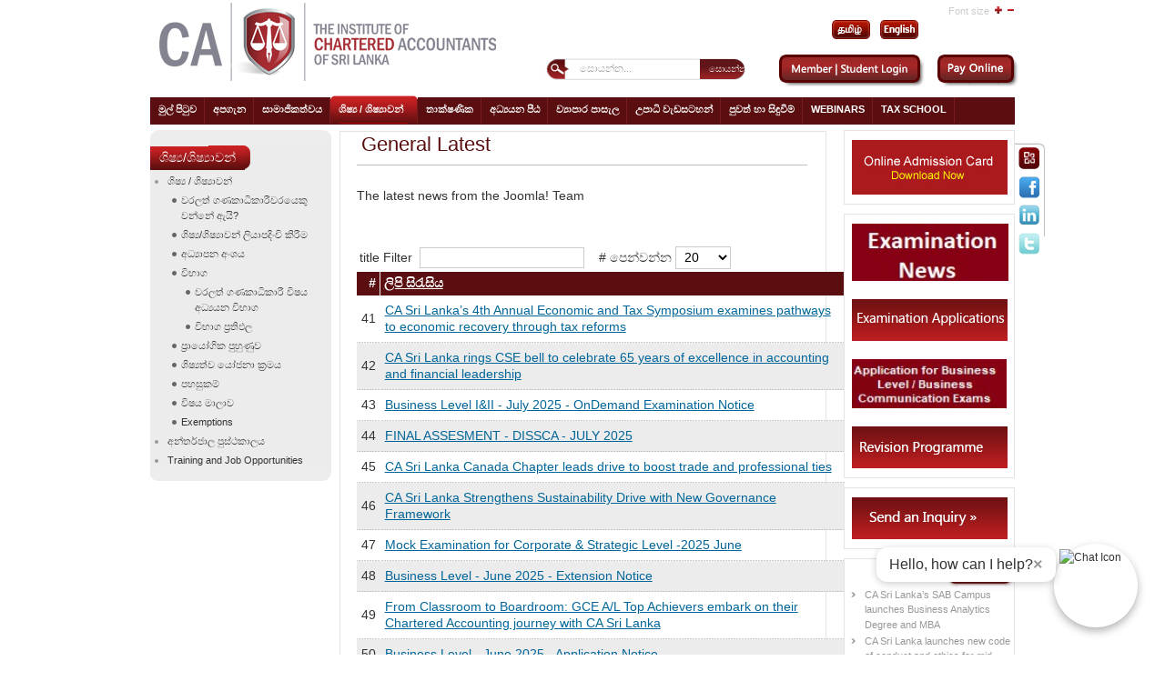

--- FILE ---
content_type: text/html; charset=utf-8
request_url: https://www.casrilanka.com/casl/index.php?option=com_content&view=category&id=1&Itemid=79&lang=si&limitstart=40
body_size: 54380
content:

<!DOCTYPE html PUBLIC "-//W3C//DTD XHTML 1.0 Transitional//EN" "http://www.w3.org/TR/xhtml1/DTD/xhtml1-transitional.dtd">

<html xmlns="http://www.w3.org/1999/xhtml" xml:lang="si-lk" lang="si-lk">


<head>
<meta http-equiv="X-UA-Compatible" content="IE=9">
  <meta http-equiv="content-type" content="text/html; charset=utf-8" />
  <meta name="robots" content="index, follow" />
  <meta name="keywords" content="CA Srilanka" />
  <meta name="description" content="CA Sri Lanka is the National Professional Accountancy Organization" />
  <meta name="generator" content="Joomla! 1.5 - Open Source Content Management" />
  <title>General Latest</title>
  <link href="/casl/index.php?option=com_content&amp;view=category&amp;id=1&amp;Itemid=79&amp;lang=si&amp;format=feed&amp;type=rss" rel="alternate" type="application/rss+xml" title="RSS 2.0" />
  <link href="/casl/index.php?option=com_content&amp;view=category&amp;id=1&amp;Itemid=79&amp;lang=si&amp;format=feed&amp;type=atom" rel="alternate" type="application/atom+xml" title="Atom 1.0" />
  <link href="/casl/templates/poo_icasl/favicon.ico" rel="shortcut icon" type="image/x-icon" />
  <link rel="stylesheet" href="/casl/modules/mod_jflanguageselection/tmpl/mod_jflanguageselection.css" type="text/css" />
  <style type="text/css">
    <!--

.osolCaptchaBlock{
	width:100%;
}
.osolCaptchaBlock label{
	
}
.osolCaptchaBlock table td{
	
	text-align:center;
}

    -->
  </style>
  <script type="text/javascript" src="/casl/media/system/js/mootools.js"></script>
  <script type="text/javascript" src="/casl/media/system/js/caption.js"></script>

<link rel="stylesheet" href="https://www.casrilanka.com/casl/templates/system/css/system.css" type="text/css" />
<link rel="stylesheet" href="https://www.casrilanka.com/casl/templates/system/css/general.css" type="text/css" />
<link rel="stylesheet" href="https://www.casrilanka.com/casl/templates/poo_icasl/css/template.css" type="text/css" />
<!--<script language="javascript" type="text/javascript" src="/js/ja.script.js"></script>-->

<script language="JavaScript" src="https://seal.networksolutions.com/siteseal/javascript/siteseal.js" type="text/javascript"></script>



<script type="text/javascript" src="https://www.casrilanka.com/casl/plugins/system/plg_japopup/fancybox/js/jquery-1.3.2.min.js"></script>




<script src="https://www.casrilanka.com/casl/plugins/system/plg_japopup/fancybox/js/jquery.easing.1.3.js" type="text/javascript" ></script>

<script src="https://www.casrilanka.com/casl/plugins/system/plg_japopup/fancybox/js/jquery.fancybox-1.2.1.js" type="text/javascript" ></script>

<link href="https://www.casrilanka.com/casl/plugins/system/plg_japopup/fancybox/css/jquery.fancybox.css" type="text/css" rel="stylesheet" />




<link rel="stylesheet" href="https://www.casrilanka.com/casl/templates/poo_icasl/css/menu.css" type="text/css" />
<link rel="stylesheet" href="https://www.casrilanka.com/casl/templates/poo_icasl/css/ja-sosdmenu.css" type="text/css" />
<script language="javascript" type="text/javascript" src="https://www.casrilanka.com/casl/templates/poo_icasl/js/ja.moomenu.js"></script>

<link rel="stylesheet" href="https://www.casrilanka.com/casl/templates/poo_icasl/styles/background/purewhite/style.css" type="text/css" />

<!--[if IE 7.0]>
<style type="text/css">
.clearfix {display: inline-block;}
</style>
<![endif]-->

<link rel="stylesheet" href="https://www.casrilanka.com/casl/templates/poo_icasl/css/typo.css" type="text/css" />
  		<link rel="stylesheet" href="https://www.casrilanka.com/casl/templates/poo_icasl/css/custom_si.css" type="text/css" />
 		






<style>
.certify {
    position: absolute;
    right: 367px;
    top: 10px;
}

.pays img {
	height: 25px;
	margin-top: 4px;
}
.certify img {
    width: 106px !important;
}
td.small img {
	height: 18px;
	margin-top: 0;
}

#ja-footnav table {
    float: right;
/*    position: absolute!important;
    right: 123px!important;*/
    width: 0;
}

#ja-footnav .mainlevel-nav:first-child{
	border-bottom:1px solid #fff;
	
	}
@media screen and (-webkit-min-device-pixel-ratio:0) { 
 #ja-footnav table {
    float: right;
    width: 0;
}
}
</style>

<!--[if gte IE 8.0]>
<style type="text/css">
.clearfix {display: block;}
/>
</style>
<![endif]-->



</head>


<body id="bd" class="fs3 Moz" >

<script>

  (function(i,s,o,g,r,a,m){i['GoogleAnalyticsObject']=r;i[r]=i[r]||function(){

  (i[r].q=i[r].q||[]).push(arguments)},i[r].l=1*new Date();a=s.createElement(o),

  m=s.getElementsByTagName(o)[0];a.async=1;a.src=g;m.parentNode.insertBefore(a,m)

  })(window,document,'script','//www.google-analytics.com/analytics.js','ga');

 

  ga('create', 'UA-48300174-1', 'casrilanka.com');

  ga('send', 'pageview');
</script>
<script> !function(f,b,e,v,n,t,s) {if(f.fbq)return;n=f.fbq=function(){n.callMethod? n.callMethod.apply(n,arguments):n.queue.push(arguments)}; if(!f._fbq)f._fbq=n;n.push=n;n.loaded=!0;n.version='2.0'; n.queue=[];t=b.createElement(e);t.async=!0; t.src=v;s=b.getElementsByTagName(e)[0]; s.parentNode.insertBefore(t,s)}(window, document,'script', 'https://connect.facebook.net/en_US/fbevents.js'); fbq('init', '900077754077238'); fbq('track', 'PageView'); </script> <noscript><img height="1" width="1" style="display:none" src="https://www.facebook.com/tr?id=900077754077238&ev=PageView&noscript=1" /></noscript> <!-- End Facebook Pixel Code -->  


 
<a name="Top" id="Top"></a>


	<div id="topp">
	
	<div id="ja-social">
			<table border="0">
<tbody>
<tr>
<td><a href="http://outlook.office365.com/casrilanka.org" target="_blank"><img src="/casl/images/stories/new/social/mail.png" border="0" /></a></td>
</tr>
<tr>
<td><a href="https://www.facebook.com/casrilanka1959" target="_blank"><img src="/casl/images/stories/new/social/face.png" border="0" /></a></td>
</tr>
<tr>
<td><a href="https://www.linkedin.com/school/institute-of-chartered-accountants-of-sri-lanka" target="_blank"><img src="/casl/images/stories/new/social/linked.png" border="0" /></a></td>
</tr>
<tr>
<td><a href="https://twitter.com/casrilanka" target="_blank"><img src="/casl/images/stories/new/social/twitter.png" border="0" /></a></td>
</tr>
</tbody>
</table>

	</div>
		</div>

<div id="ja-wrapper">

<!-- BEGIN: HEADER -->

<div id="ja-headerwrap">


	<div id="ja-header" class="clearfix" >
	<div id="ja-login">
	
    
    <div id="jflanguageselection"><div class="rawimages"><span><a href="https://www.casrilanka.com/casl/index.php?option=com_content&amp;view=category&amp;id=1&amp;Itemid=79&amp;lang=ta&amp;limitstart=40"><img src="https://www.casrilanka.com/casl/images/ta.gif" alt="Tamil (Sri Lanka)" title="Tamil (Sri Lanka)" /></a></span><span><a href="https://www.casrilanka.com/casl/index.php?option=com_content&amp;view=category&amp;id=1&amp;Itemid=79&amp;lang=en&amp;limitstart=40"><img src="https://www.casrilanka.com/casl/images/en.gif" alt="English (United Kingdom)" title="English (United Kingdom)" /></a></span></div></div><!--JoomFish V2.1.7 (Dafad)-->
<!-- &copy; 2003-2011 Think Network, released under the GPL. -->
<!-- More information: at http://www.joomfish.net -->

	</div>
		<h1 class="logo">
	<a href="/casl/index.php" title="casrilanka"><span>casrilanka</span></a>
	</h1>
	
		
		<ul class="ja-usertools-font">
	      <span style="padding:0 5px 0 0;">Font size</span><li><img style="cursor: pointer;" title="Increase font size" src="https://www.casrilanka.com/casl/templates/poo_icasl/images/user-increase.png" alt="Increase font size" id="ja-tool-increase" onclick="switchFontSize('poo_icasl_ja_font','inc'); return false;" /></li>
		  <!--<li><img style="cursor: pointer;" title="" src="/images/user-reset." alt="" id="ja-tool-reset" onclick="switchFontSize('',); return false;" /></li>-->
		  <li><img style="cursor: pointer;" title="Decrease font size" src="https://www.casrilanka.com/casl/templates/poo_icasl/images/user-decrease.png" alt="Decrease font size" id="ja-tool-decrease" onclick="switchFontSize('poo_icasl_ja_font','dec'); return false;" /></li>
		</ul>
		<script type="text/javascript">var CurrentFontSize=parseInt('3');</script>
		 
			
            
			<div id="ja-search">
	<form action="index.php?Itemid=123" method="post">
	<div class="search">
		<input name="searchword" id="mod_search_searchword" maxlength="20" alt="සොයන්න" class="inputbox" type="text" size="20" value="සොයන්න..."  onblur="if(this.value=='') this.value='සොයන්න...';" onfocus="if(this.value=='සොයන්න...') this.value='';" /><input type="submit" value="සොයන්න" class="button" onclick="this.form.searchword.focus();"/>	</div>
	<input type="hidden" name="task"   value="search" />
	<input type="hidden" name="option" value="com_search" />
	<input type="hidden" name="Itemid" value="79" />
</form>    <style type="text/css">
	a#myhomebtn {
		border-right:1px solid #A80002;
		padding: 0 5px; 
		color:#A80002;
		font-size: 85%; 
		text-decoration:none;
	}	
	a#myhomebtn:hover {
		text-decoration:underline;
	}
	    
	.logbutton { 
	  background: none repeat scroll 0 0 transparent;
	  border: medium none;
	  color: #A80002;
	  font-size: 85%;
	  text-transform: none;
	 }
	 .logbutton:hover {
		text-decoration:underline;
		cursor:pointer;  
	 }
	</style>

<div style="padding-top:5px;">
 <a href="/casl/index.php?option=com_user&amp;view=login&amp;Itemid=268&amp;lang=si" id="myhomebtn"  class="button" style="border:none; " >
 <img src="/casl/images/stories/new/login2.png" /></a>
</div>
 <a href="/casl/index.php?option=com_ap_paywl&amp;lang=si"> <img style="display:inline-block;" src="https://www.casrilanka.com/casl/templates/poo_icasl/images/new/payonline.png" /> </a>
		</div>
		

	</div>
</div>
<!-- END: HEADER -->
<!-- BEGIN: MAIN NAVIGATION -->

<div id="ja-mainnavwrap">
	<div id="ja-mainnav" class="clearfix">
	<ul class="menu"><li class="item1"><a href="https://www.casrilanka.com/casl/"><span>මුල් පිටුව</span></a></li><li class="parent item55"><a href="#"><span>අපගැන</span></a><ul><li class="item337"><a href="https://core.casrilanka.com/contact-us"><span>Contact Us</span></a></li><li class="item85"><a href="/casl/index.php?option=com_content&amp;view=article&amp;id=70&amp;Itemid=85&amp;lang=si"><span>අපි කවුද</span></a></li><li class="item86"><a href="/casl/index.php?option=com_content&amp;view=article&amp;id=71&amp;Itemid=86&amp;lang=si"><span>අපි මොනවද කරන්නේ</span></a></li><li class="item87"><a href="/casl/index.php?option=com_content&amp;view=article&amp;id=72&amp;Itemid=87&amp;lang=si"><span>Who we work with</span></a></li><li class="item88"><a href="/casl/index.php?option=com_content&amp;view=article&amp;id=73&amp;Itemid=88&amp;lang=si"><span>පිහිටි ස්ථානය</span></a></li><li class="item493"><a href="/casl/index.php?option=com_content&amp;view=article&amp;id=2334&amp;Itemid=493&amp;lang=si"><span>Right to Information Act</span></a></li></ul></li><li class="parent item37"><a href="/casl/index.php?option=com_content&amp;view=article&amp;id=49&amp;Itemid=37&amp;page=secpage&amp;lang=si"><span>සාමාජිකත්වය</span></a><ul><li class="item410"><a href="/casl/index.php?option=com_content&amp;view=article&amp;id=49&amp;Itemid=37&amp;page=secpage&amp;lang=si"><span>Member Home Page</span></a></li><li class="item61"><a href="/casl/index.php?option=com_content&amp;view=article&amp;id=53&amp;Itemid=61&amp;lang=si"><span>My CPD</span></a></li><li class="item63"><a href="/casl/index.php?option=com_content&amp;view=article&amp;id=52&amp;Itemid=63&amp;lang=si"><span>නිතර අසන ප්‍රශ්ණ</span></a></li><li class="item64"><a href="/casl/index.php?option=com_content&amp;view=article&amp;id=55&amp;Itemid=64&amp;lang=si"><span>Resources for My Practice</span></a></li><li class="item163"><a href="http://library.casrilanka.com/" target="_blank"><span>අන්තර්ජාල පුස්ථකාලය</span></a></li><li class="item65"><a href="/casl/index.php?option=com_content&amp;view=article&amp;id=59&amp;Itemid=65&amp;lang=si"><span>My Guide to Regulations</span></a></li><li class="item153"><a href="/casl/index.php?option=com_content&amp;view=article&amp;id=103&amp;Itemid=153&amp;lang=si"><span>වැඳගත් සබැඳි</span></a></li><li class="item294"><a href="http://www.casrilanka.com/casl/index.php?option=com_content&amp;view=article&amp;id=298:issuing-good-standing-letters&amp;catid=3:member-news&amp;Itemid=294"><span>සාමාජික සේවාව</span></a></li><li class="item295"><a href="http://www.casrilanka.com/casl/index.php?option=com_content&amp;view=article&amp;id=566:issuing-good-standing-letters&amp;catid=3:member-news&amp;Itemid=295"><span>සාමාජික සමාජය</span></a></li><li class="item296"><a href="http://www.casrilanka.com/casl/index.php?option=com_content&amp;view=article&amp;id=479&amp;Itemid=296"><span>විදේශීය එකමුතුව</span></a></li><li class="item309"><a href="/casl/index.php?option=com_jobpostfe&amp;Itemid=309&amp;lang=si"><span>රැකියා බැංකුව</span></a></li><li class="item595"><a href="/casl/index.php?option=com_content&amp;view=article&amp;id=4194&amp;Itemid=595&amp;lang=si"><span>Practicing Firm List</span></a></li><li class="item605"><a href="/casl/index.php?option=com_content&amp;view=article&amp;id=4310&amp;Itemid=605&amp;lang=si"><span>Practicing Members List</span></a></li></ul></li><li class="parent active item2"><a href="/casl/index.php?option=com_content&amp;view=article&amp;id=23&amp;Itemid=2&amp;page=secpage&amp;lang=si"><span>ශිෂ්‍ය / ශිෂ්‍යාවන්</span></a><ul><li class="item411"><a href="/casl/index.php?option=com_content&amp;view=article&amp;id=23&amp;Itemid=2&amp;page=secpage&amp;lang=si"><span>Student Home Page</span></a></li><li class="item74"><a href="/casl/index.php?option=com_content&amp;view=article&amp;id=63&amp;Itemid=74&amp;lang=si"><span>වරලත් ගණකාධිකාරීවරයෙකු වන්නේ ඇයි?</span></a></li><li class="item289"><a href="/casl/index.php?option=com_user&amp;view=login&amp;Itemid=289&amp;lang=si"><span>සිසු මුල් පිටුව</span></a></li><li class="item78"><a href="/casl/index.php?option=com_content&amp;view=article&amp;id=67&amp;Itemid=78&amp;lang=si"><span>ශිෂ්‍ය/ශිෂ්‍යාවන් ලියාපදිංචි කිරීම</span></a></li><li class="item217"><a href="/casl/index.php?option=com_content&amp;view=article&amp;id=300&amp;Itemid=217&amp;lang=si"><span>අධ්‍යාපන අංශය</span></a></li><li class="item76"><a href="/casl/index.php?option=com_content&amp;view=article&amp;id=65&amp;Itemid=76&amp;lang=si"><span>විෂය මාලාව</span></a></li><li id="current" class="active item79"><a href="/casl/index.php?option=com_content&amp;view=article&amp;id=68&amp;Itemid=79&amp;lang=si"><span>විභාග</span></a></li><li class="item80"><a href="/casl/index.php?option=com_content&amp;view=article&amp;id=69&amp;Itemid=80&amp;lang=si"><span>ප්‍රා‍යෝගික පුහුණුව</span></a></li><li class="item482"><a href="https://www.casrilanka.com/casl/index.php?option=com_content&amp;view=article&amp;id=80&amp;Itemid=116&amp;lang=en"><span>Multimedia English Language Centre (MELC)</span></a></li><li class="item471"><a href="/casl/index.php?option=com_content&amp;view=article&amp;id=92&amp;Itemid=149&amp;lang=si"><span>IT Training Courses</span></a></li><li class="item534"><a href="/casl/index.php?option=com_content&amp;view=article&amp;id=3049&amp;Itemid=534&amp;lang=si"><span>Exemptions</span></a></li><li class="item164"><a href="http://library.casrilanka.com/" target="_blank"><span>අන්තර්ජාල පුස්ථකාලය</span></a></li><li class="item417"><a href="/casl/index.php?option=com_content&amp;view=article&amp;id=125&amp;Itemid=168&amp;lang=si"><span>CA Students’ Society</span></a></li><li class="item75"><a href="/casl/index.php?option=com_content&amp;view=article&amp;id=64&amp;Itemid=75&amp;lang=si"><span>ශිෂ්‍යත්ව යෝජනා ක්‍රමය</span></a></li><li class="item310"><a href="/casl/index.php?option=com_jobpostfe&amp;Itemid=310&amp;lang=si"><span>පුහුණුවීම් හා රැකියා අවස්ථා</span></a></li><li class="item77"><a href="/casl/index.php?option=com_content&amp;view=article&amp;id=66&amp;Itemid=77&amp;lang=si"><span>පහසුකම්</span></a></li></ul></li><li class="parent item338"><a href="/casl/index.php?option=com_content&amp;view=article&amp;id=1186&amp;Itemid=338&amp;lang=si"><span>තාක්ෂණික</span></a><ul><li class="item413"><a href="/casl/index.php?option=com_content&amp;view=article&amp;id=1186&amp;Itemid=338&amp;lang=si"><span>Technical Home Page</span></a></li><li class="item339"><a href="/casl/index.php?option=com_content&amp;view=article&amp;id=235&amp;Itemid=339&amp;lang=si"><span>Accounting Standards</span></a></li><li class="item340"><a href="/casl/index.php?option=com_content&amp;view=article&amp;id=236&amp;Itemid=340&amp;lang=si"><span>Auditing Standards</span></a></li><li class="item591"><a href="https://www.casrilanka.com/casl/index.php?option=com_content&amp;view=article&amp;id=4069&amp;Itemid=341&amp;lang=en"><span>Sustainability Disclosure Standards</span></a></li><li class="item341"><a href="/casl/index.php?option=com_content&amp;view=article&amp;id=249&amp;Itemid=341&amp;lang=si"><span>Audit Pronouncements</span></a></li><li class="item489"><a href="/casl/index.php?option=com_content&amp;view=article&amp;id=2314&amp;Itemid=489&amp;lang=si"><span>SMP Capacity Building</span></a></li><li class="item401"><a href="/casl/index.php?option=com_content&amp;view=article&amp;id=1494&amp;Itemid=401&amp;lang=si"><span>Quality Management Standards</span></a></li><li class="item478"><a href="/casl/index.php?option=com_content&amp;view=article&amp;id=2194&amp;Itemid=478&amp;lang=si"><span>Integrated Reporting</span></a></li><li class="item453"><a href="/casl/index.php?option=com_content&amp;view=article&amp;id=1187&amp;Itemid=453&amp;lang=si"><span>Publications</span></a></li><li class="item504"><a href="/casl/index.php?option=com_content&amp;view=article&amp;id=2368&amp;Itemid=504&amp;lang=si"><span>Research</span></a></li><li class="item546"><a href="/casl/index.php?option=com_content&amp;view=article&amp;id=3155&amp;Itemid=546&amp;lang=si"><span>Technical Updates</span></a></li></ul></li><li class="parent item57"><a href="/casl/index.php?option=com_content&amp;view=article&amp;id=81&amp;Itemid=57&amp;page=secpage&amp;lang=si"><span>අධ්‍යයන පීඨ</span></a><ul><li class="item412"><a href="/casl/index.php?option=com_content&amp;view=article&amp;id=81&amp;Itemid=57&amp;page=secpage&amp;lang=si"><span>Faculty Home Page</span></a></li><li class="item82"><a href="/casl/index.php?option=com_content&amp;view=article&amp;id=78&amp;Itemid=82&amp;lang=si"><span>තොරතුරු තාක්ෂණ පීඨය</span></a></li><li class="item84"><a href="/casl/index.php?option=com_content&amp;view=article&amp;id=76&amp;Itemid=84&amp;lang=si"><span>විගණන පීඨය</span></a></li><li class="item115"><a href="/casl/index.php?option=com_content&amp;view=article&amp;id=79&amp;Itemid=115&amp;lang=si"><span>මුදල් වාර්තා පීඨය</span></a></li><li class="item116"><a href="/casl/index.php?option=com_content&amp;view=article&amp;id=80&amp;Itemid=116&amp;lang=si"><span>Multimedia English Language Centre</span></a></li><li class="item550"><a href="/casl/index.php?option=com_content&amp;view=article&amp;id=3355&amp;Itemid=550&amp;lang=si"><span>CBA &amp; CCA Faculty</span></a></li><li class="item544"><a href="/casl/index.php?option=com_content&amp;view=article&amp;id=3141&amp;Itemid=544&amp;lang=si"><span>Taxation</span></a></li></ul></li><li class="item58"><a href="/casl/index.php?option=com_content&amp;view=article&amp;id=85&amp;Itemid=58&amp;lang=si"><span>ව්‍යාපාර පාසැල</span></a></li><li class="item302"><a href="/casl/index.php?option=com_content&amp;view=article&amp;id=786&amp;Itemid=302&amp;lang=si"><span>උපාධි වැඩසටහන්</span></a></li><li class="item156"><a href="/casl/index.php?option=com_content&amp;view=category&amp;id=50&amp;Itemid=156&amp;lang=si"><span>පුවත් හා සිඳුවීම්</span></a></li><li class="item397"><a href="https://www.youtube.com/@caonlineacademy6276"><span>Webinars</span></a></li><li class="item83"><a href="/casl/index.php?option=com_content&amp;view=article&amp;id=77&amp;Itemid=83&amp;lang=si"><span>Tax School</span></a></li></ul>
	</div>

</div>

<!-- END: MAIN NAVIGATION -->
<div id="ja-containerwrap">
<div id="ja-containerwrap2">
<div id="ja-container">
<div id="ja-container2" class="clearfix">
		<div id="ja-mainbody" class="clearfix">
		<!-- BEGIN: CONTENT -->
		<div id="ja-contentwrap">
		<div id="ja-content" class="cc">
		
				<!--	<div id="ja-pathway">
				
			</div>-->
											<div class="componentheading">
	General Latest</div>
<table width="100%" cellpadding="0" cellspacing="0" border="0" align="center" class="contentpane">
<tr>
	<td valign="top" class="contentdescription" colspan="2">
			<img src="/casl/images/stories/taking_notes.jpg" align="left" hspace="6" alt="taking_notes.jpg" />
		<p>The latest news from the Joomla! Team</p></td>
</tr>
<tr>
	<td>
	<script language="javascript" type="text/javascript">

	function tableOrdering( order, dir, task )
	{
		var form = document.adminForm;

		form.filter_order.value 	= order;
		form.filter_order_Dir.value	= dir;
		document.adminForm.submit( task );
	}
</script>
<form action="https://www.casrilanka.com/casl/index.php?option=com_content&amp;view=category&amp;id=1&amp;Itemid=79&amp;lang=si&amp;limitstart=40" method="post" name="adminForm">
<table width="100%" border="0" cellspacing="0" cellpadding="0">
<tr>
	<td colspan="5">
		<table>
		<tr>
					<td align="left" width="60%" nowrap="nowrap">
				title Filter&nbsp;				<input type="text" name="filter" value="" class="inputbox" onchange="document.adminForm.submit();" />
			</td>
							<td align="right" width="40%" nowrap="nowrap">
			&nbsp;&nbsp;&nbsp;# පෙන්වන්න&nbsp;<select name="limit" id="limit" class="inputbox" size="1" onchange="this.form.submit()"><option value="5" >5</option><option value="10" >10</option><option value="15" >15</option><option value="20"  selected="selected">20</option><option value="25" >25</option><option value="30" >30</option><option value="50" >50</option><option value="100" >100</option><option value="0" >සියළු</option></select>			</td>
				</tr>
		</table>
	</td>
</tr>
<tr>
	<td class="sectiontableheader" align="right" width="5%">
		<em>#</em>	</td>
	 	<td class="sectiontableheader" >
		<a href="javascript:tableOrdering('a.title','desc','');" title="මෙම තීරුවෙන් සුබෙදීම සදහා ක්ලික් කරන්න">ලිපි සිරැසිය</a>	</td>
				</tr>
<tr class="sectiontableentry1" >
	<td align="right">
		41	</td>
			<td>
		<a href="/casl/index.php?option=com_content&amp;view=article&amp;id=4267%3Aca-sri-lankas-4th-annual-economic-and-tax-symposium-examines-pathways-to-economic-recovery-through-tax-reforms&amp;catid=1%3Ageneral-latest&amp;Itemid=79&amp;lang=si">
			CA Sri Lanka’s 4th Annual Economic and Tax Symposium examines pathways to economic recovery through tax reforms</a>
				</td>
					</tr>
<tr class="sectiontableentry2" >
	<td align="right">
		42	</td>
			<td>
		<a href="/casl/index.php?option=com_content&amp;view=article&amp;id=4264%3Aca-sri-lanka-rings-cse-bell-to-celebrate-65-years-of-excellence-in-accounting-and-financial-leadership&amp;catid=1%3Ageneral-latest&amp;Itemid=79&amp;lang=si">
			CA Sri Lanka rings CSE bell to celebrate 65 years of excellence in accounting and financial leadership</a>
				</td>
					</tr>
<tr class="sectiontableentry1" >
	<td align="right">
		43	</td>
			<td>
		<a href="/casl/index.php?option=com_content&amp;view=article&amp;id=4263%3A2025-06-11-04-58-05&amp;catid=1%3Ageneral-latest&amp;Itemid=79&amp;lang=si">
			Business Level I&amp;II - July 2025 - OnDemand Examination Notice</a>
				</td>
					</tr>
<tr class="sectiontableentry2" >
	<td align="right">
		44	</td>
			<td>
		<a href="/casl/index.php?option=com_content&amp;view=article&amp;id=4262%3Afinal-assesment-dissca-july-2025-&amp;catid=1%3Ageneral-latest&amp;Itemid=79&amp;lang=si">
			FINAL ASSESMENT - DISSCA - JULY 2025 </a>
				</td>
					</tr>
<tr class="sectiontableentry1" >
	<td align="right">
		45	</td>
			<td>
		<a href="/casl/index.php?option=com_content&amp;view=article&amp;id=4259%3Aca-sri-lanka-canada-chapter-leads-drive-to-boost-trade-and-professional-ties&amp;catid=1%3Ageneral-latest&amp;Itemid=79&amp;lang=si">
			CA Sri Lanka Canada Chapter leads drive to boost trade and professional ties</a>
				</td>
					</tr>
<tr class="sectiontableentry2" >
	<td align="right">
		46	</td>
			<td>
		<a href="/casl/index.php?option=com_content&amp;view=article&amp;id=4258%3Aca-sri-lanka-strengthens-sustainability-drive-with-new-governance-framework&amp;catid=1%3Ageneral-latest&amp;Itemid=79&amp;lang=si">
			CA Sri Lanka Strengthens Sustainability Drive with New Governance Framework</a>
				</td>
					</tr>
<tr class="sectiontableentry1" >
	<td align="right">
		47	</td>
			<td>
		<a href="/casl/index.php?option=com_content&amp;view=article&amp;id=4257%3Amock-examination-for-corporate-a-strategic-level-2025-june&amp;catid=1%3Ageneral-latest&amp;Itemid=79&amp;lang=si">
			Mock Examination for Corporate &amp; Strategic Level  -2025 June</a>
				</td>
					</tr>
<tr class="sectiontableentry2" >
	<td align="right">
		48	</td>
			<td>
		<a href="/casl/index.php?option=com_content&amp;view=article&amp;id=4256%3Abusiness-level-june-2025-extension-notice&amp;catid=1%3Ageneral-latest&amp;Itemid=79&amp;lang=si">
			Business Level - June 2025 - Extension Notice</a>
				</td>
					</tr>
<tr class="sectiontableentry1" >
	<td align="right">
		49	</td>
			<td>
		<a href="/casl/index.php?option=com_content&amp;view=article&amp;id=4255%3Afrom-classroom-to-boardroom-gce-al-top-achievers-embark-on-their-chartered-accounting-journey-with-ca-sri-lanka&amp;catid=1%3Ageneral-latest&amp;Itemid=79&amp;lang=si">
			From Classroom to Boardroom: GCE A/L Top Achievers embark on their Chartered Accounting journey with CA Sri Lanka</a>
				</td>
					</tr>
<tr class="sectiontableentry2" >
	<td align="right">
		50	</td>
			<td>
		<a href="/casl/index.php?option=com_content&amp;view=article&amp;id=4253%3Abusiness-level-june-2025-application-notice&amp;catid=1%3Ageneral-latest&amp;Itemid=79&amp;lang=si">
			Business Level - June 2025 - Application Notice</a>
				</td>
					</tr>
<tr class="sectiontableentry1" >
	<td align="right">
		51	</td>
			<td>
		<a href="/casl/index.php?option=com_content&amp;view=article&amp;id=4252%3Aitfaculty&amp;catid=1%3Ageneral-latest&amp;Itemid=79&amp;lang=si">
			ELIGIBILITY TEST DIPLOMA IN INFORMATION SYSTEM SECURITY CONTROL AND AUDIT MAY 2025</a>
				</td>
					</tr>
<tr class="sectiontableentry2" >
	<td align="right">
		52	</td>
			<td>
		<a href="/casl/index.php?option=com_content&amp;view=article&amp;id=4251%3Acl-a-sl-extension-notice&amp;catid=1%3Ageneral-latest&amp;Itemid=79&amp;lang=si">
			CL &amp; SL Extension Notice</a>
				</td>
					</tr>
<tr class="sectiontableentry1" >
	<td align="right">
		53	</td>
			<td>
		<a href="/casl/index.php?option=com_content&amp;view=article&amp;id=4249%3Amou-renewal-with-isaca-sri-lanka-chapter&amp;catid=1%3Ageneral-latest&amp;Itemid=79&amp;lang=si">
			MOU Renewal with ISACA Sri Lanka Chapter</a>
				</td>
					</tr>
<tr class="sectiontableentry2" >
	<td align="right">
		54	</td>
			<td>
		<a href="/casl/index.php?option=com_content&amp;view=article&amp;id=4248%[base64]&amp;catid=1%3Ageneral-latest&amp;Itemid=79&amp;lang=si">
			CA Sri Lanka’s TAGS Awards ushers in a new era of corporate reporting as it celebrates 60th anniversary</a>
				</td>
					</tr>
<tr class="sectiontableentry1" >
	<td align="right">
		55	</td>
			<td>
		<a href="/casl/index.php?option=com_content&amp;view=article&amp;id=4245%3Adigital-business-strategy-bl8-special-examination-may-2025&amp;catid=1%3Ageneral-latest&amp;Itemid=79&amp;lang=si">
			Digital Business Strategy (BL8) - Special Examination - [May 2025]</a>
				</td>
					</tr>
<tr class="sectiontableentry2" >
	<td align="right">
		56	</td>
			<td>
		<a href="/casl/index.php?option=com_content&amp;view=article&amp;id=4244%3Abusiness-communication-ii-application-notice-june-2025&amp;catid=1%3Ageneral-latest&amp;Itemid=79&amp;lang=si">
			Business Communication II - Application Notice [June 2025]</a>
				</td>
					</tr>
<tr class="sectiontableentry1" >
	<td align="right">
		57	</td>
			<td>
		<a href="/casl/index.php?option=com_content&amp;view=article&amp;id=4243%3Abusiness-communication-i-application-notice-june-2025&amp;catid=1%3Ageneral-latest&amp;Itemid=79&amp;lang=si">
			Business Communication I - Application Notice [June 2025]</a>
				</td>
					</tr>
<tr class="sectiontableentry2" >
	<td align="right">
		58	</td>
			<td>
		<a href="/casl/index.php?option=com_content&amp;view=article&amp;id=4242%3Abusiness-level-iaii-may-2025-ondemand-examination-notice&amp;catid=1%3Ageneral-latest&amp;Itemid=79&amp;lang=si">
			Business Level I&amp;II - May 2025 - OnDemand Examination Notice</a>
				</td>
					</tr>
<tr class="sectiontableentry1" >
	<td align="right">
		59	</td>
			<td>
		<a href="/casl/index.php?option=com_content&amp;view=article&amp;id=4241%3Acorporate-a-strategic-level-application-notice-june-2025&amp;catid=1%3Ageneral-latest&amp;Itemid=79&amp;lang=si">
			Corporate &amp; Strategic Level - Application Notice - June 2025</a>
				</td>
					</tr>
<tr class="sectiontableentry2" >
	<td align="right">
		60	</td>
			<td>
		<a href="/casl/index.php?option=com_content&amp;view=article&amp;id=4240%3Amunzamarketing&amp;catid=1%3Ageneral-latest&amp;Itemid=79&amp;lang=si">
			CA Sri Lanka Donates Essential Life-Saving Equipment Worth Over LKR 3.7 Million to Deniyaya Base Hospital</a>
				</td>
					</tr>
<tr>
	<td colspan="5">&nbsp;</td>
</tr>
<tr>
	<td align="center" colspan="4" class="sectiontablefooter">
		<ul class="pagination"><li>&laquo;</li><li>&nbsp;<strong><a href="/casl/index.php?option=com_content&amp;view=category&amp;id=1&amp;Itemid=79&amp;lang=si" title="ආරම්භය">ආරම්භය</a></strong>&nbsp;</li><li>&nbsp;<strong><a href="/casl/index.php?option=com_content&amp;view=category&amp;id=1&amp;Itemid=79&amp;lang=si&amp;limitstart=20" title="පෙර">පෙර</a></strong>&nbsp;</li><li>&nbsp;<strong><a href="/casl/index.php?option=com_content&amp;view=category&amp;id=1&amp;Itemid=79&amp;lang=si" title="1">1</a></strong>&nbsp;</li><li>&nbsp;<strong><a href="/casl/index.php?option=com_content&amp;view=category&amp;id=1&amp;Itemid=79&amp;lang=si&amp;limitstart=20" title="2">2</a></strong>&nbsp;</li><li>&nbsp;<span>3</span>&nbsp;</li><li>&nbsp;<strong><a href="/casl/index.php?option=com_content&amp;view=category&amp;id=1&amp;Itemid=79&amp;lang=si&amp;limitstart=60" title="4">4</a></strong>&nbsp;</li><li>&nbsp;<strong><a href="/casl/index.php?option=com_content&amp;view=category&amp;id=1&amp;Itemid=79&amp;lang=si&amp;limitstart=80" title="5">5</a></strong>&nbsp;</li><li>&nbsp;<strong><a href="/casl/index.php?option=com_content&amp;view=category&amp;id=1&amp;Itemid=79&amp;lang=si&amp;limitstart=100" title="6">6</a></strong>&nbsp;</li><li>&nbsp;<strong><a href="/casl/index.php?option=com_content&amp;view=category&amp;id=1&amp;Itemid=79&amp;lang=si&amp;limitstart=120" title="7">7</a></strong>&nbsp;</li><li>&nbsp;<strong><a href="/casl/index.php?option=com_content&amp;view=category&amp;id=1&amp;Itemid=79&amp;lang=si&amp;limitstart=140" title="8">8</a></strong>&nbsp;</li><li>&nbsp;<strong><a href="/casl/index.php?option=com_content&amp;view=category&amp;id=1&amp;Itemid=79&amp;lang=si&amp;limitstart=160" title="9">9</a></strong>&nbsp;</li><li>&nbsp;<strong><a href="/casl/index.php?option=com_content&amp;view=category&amp;id=1&amp;Itemid=79&amp;lang=si&amp;limitstart=180" title="10">10</a></strong>&nbsp;</li><li>&nbsp;<strong><a href="/casl/index.php?option=com_content&amp;view=category&amp;id=1&amp;Itemid=79&amp;lang=si&amp;limitstart=60" title="ඊළඟ">ඊළඟ</a></strong>&nbsp;</li><li>&nbsp;<strong><a href="/casl/index.php?option=com_content&amp;view=category&amp;id=1&amp;Itemid=79&amp;lang=si&amp;limitstart=1360" title="අන්තය">අන්තය</a></strong>&nbsp;</li><li>&raquo;</li></ul>	</td>
</tr>
<tr>
	<td colspan="5" align="right">
		JPAGE_CURRENT_OF_TOTAL	</td>
</tr>
</table>

<input type="hidden" name="id" value="1" />
<input type="hidden" name="sectionid" value="1" />
<input type="hidden" name="task" value="category" />
<input type="hidden" name="filter_order" value="" />
<input type="hidden" name="filter_order_Dir" value="" />
<input type="hidden" name="limitstart" value="0" />
<input type="hidden" name="viewcache" value="0" />
</form>

		</td>
</tr>
</table>



  


									
				                        
                                    
			    
        
						
						
       					
		</div>
		</div>
		<!-- END: CONTENT -->
				<!-- BEGIN: LEFT COLUMN -->
		<div id="ja-col1" class="ff">
		<div id="vol"></div>
					<div class="jamod module" id="Mod76">
			<div>
				<div>
					<div>
																		<h3 class="show"><span>ශිෂ්‍ය/ශිෂ්‍යාවන්</span></h3>
												<div class="jamod-content"><ul class="menu"><li class="parent item96"><a href="/casl/index.php?option=com_content&amp;view=article&amp;id=23&amp;Itemid=2&amp;page=secpage&amp;lang=si"><span>ශිෂ්‍ය / ශිෂ්‍යාවන්</span></a><ul><li class="item97"><a href="/casl/index.php?option=com_content&amp;view=article&amp;id=63&amp;Itemid=74&amp;lang=si"><span>වරලත් ගණකාධිකාරීවරයෙකු වන්නේ ඇයි?</span></a></li><li class="item101"><a href="/casl/index.php?option=com_content&amp;view=article&amp;id=67&amp;Itemid=78&amp;lang=si"><span>ශිෂ්‍ය/ශිෂ්‍යාවන් ලියාපදිංචි කිරීම</span></a></li><li class="item218"><a href="/casl/index.php?option=com_content&amp;view=article&amp;id=300&amp;Itemid=217&amp;lang=si"><span>අධ්‍යාපන අංශය</span></a></li><li class="parent item102"><a href="/casl/index.php?option=com_content&amp;view=article&amp;id=68&amp;Itemid=79&amp;lang=si"><span>විභාග</span></a><ul><li class="item162"><a href="/casl/index.php?option=com_content&amp;view=article&amp;id=118&amp;Itemid=162&amp;lang=si"><span>වරලත් ගණකාධිකාරී විෂය අධ්‍යයන විභාග</span></a></li><li class="item299"><a href="/casl/index.php?option=com_result&amp;Itemid=299&amp;lang=si"><span>විභාග ප්‍රතිඵල</span></a></li></ul></li><li class="item103"><a href="/casl/index.php?option=com_content&amp;view=article&amp;id=69&amp;Itemid=80&amp;lang=si"><span>ප්‍රා‍යෝගික පුහුණුව</span></a></li><li class="item98"><a href="/casl/index.php?option=com_content&amp;view=article&amp;id=64&amp;Itemid=75&amp;lang=si"><span>ශිෂ්‍යත්ව යෝජනා ක්‍රමය</span></a></li><li class="item100"><a href="/casl/index.php?option=com_content&amp;view=article&amp;id=66&amp;Itemid=77&amp;lang=si"><span>පහසුකම්</span></a></li><li class="item99"><a href="/casl/index.php?option=com_content&amp;view=article&amp;id=65&amp;Itemid=76&amp;lang=si"><span>විෂය මාලාව</span></a></li><li class="item553"><a href="https://www.casrilanka.com/casl/index.php?option=com_content&amp;view=article&amp;id=3049&amp;Itemid=534&amp;lang=en"><span>Exemptions</span></a></li></ul></li><li class="item166"><a href="http://www.library.icasrilanka.com/" target="_blank"><span>අන්තර්ජාල පුස්ථකාලය</span></a></li><li class="item372"><a href="/casl/index.php?option=com_jobpostfe&amp;Itemid=310&amp;lang=en"><span>Training and Job Opportunities</span></a></li></ul></div>
					</div>
				</div>
			</div>
		</div>
	
		<br />
        </div>
		<!-- END: LEFT COLUMN -->
											  <div id="ja-banleft">
									<div class="moduletable">
					<!doctype html>
<html lang="en">
<head>
  <meta charset="utf-8" />
  <meta name="viewport" content="width=device-width, initial-scale=1" />
  <title>CA Chatbot Launcher</title>
  <style>
    /* Chat Icon Launcher (bigger) */
    #chat-launcher {
      position: fixed;
      bottom: 30px;
      right: 30px;
      width: 80px;                 /* increased from 60px */
      height: 80px;                /* increased from 60px */
      border-radius: 50%;
      background-color: white;
      box-shadow: 0 4px 10px rgba(0, 0, 0, 0.3);
      cursor: pointer;
      z-index: 1001;
      display: flex;
      align-items: center;
      justify-content: center;
      padding: 6px;                /* slightly larger padding */
    }
    #chat-launcher img {
      width: 100%;
      height: 100%;
      border-radius: 50%;
    }

    /* Speech Bubble (slightly larger) */
    #chat-bubble {
      position: absolute;
      right: 90px;                 /* nudged to clear larger launcher */
      bottom: 50px;
      background: #fff;
      color: #333;
      padding: 10px 14px;          /* increased padding */
      border-radius: 12px;
      box-shadow: 0 2px 8px rgba(0,0,0,0.2);
      font-size: 16px;             /* increased font size */
      white-space: nowrap;
      z-index: 1002;
      display: flex;
      align-items: center;
      gap: 8px;
    }
    .bubble-close {
      background: none;
      border: none;
      font-size: 18px;             /* a bit larger */
      font-weight: bold;
      cursor: pointer;
      color: #999;
      line-height: 1;
    }
    .bubble-close:hover { color: #000; }

    /* Chat iframe wrapper (larger window) */
    #chat-frame-wrapper {
      display: none;
      position: fixed;
      bottom: 100px;
      right: 30px;
      width: 520px;                /* increased from 400px */
      height: 680px;               /* increased from 500px */
      z-index: 1000;
    }

    /* Chat iframe (original rounded corners & shadow) */
    #chat-iframe {
      width: 100%;
      height: 100%;
      border: none;
      border-radius: 12px;
      box-shadow: 0 4px 20px rgba(0, 0, 0, 0.3);
    }

    /* Close button inside iframe wrapper (scaled up a bit) */
    #chat-close {
      position: absolute;
      top: 18px;                   /* adjusted for larger frame */
      right: 28px;                 /* adjusted for larger frame */
      background: white;
      border: 1px solid #ccc;
      border-radius: 50%;
      font-size: 18px;             /* increased */
      width: 28px;                 /* increased */
      height: 28px;                /* increased */
      line-height: 24px;
      text-align: center;
      font-weight: bold;
      color: #666;
      cursor: pointer;
      z-index: 1001;
      box-shadow: 0 2px 4px rgba(0,0,0,0.2);
      transition: all 0.2s ease-in-out;
    }
    #chat-close:hover {
      color: #000;
      border-color: #999;
    }

    /* Mobile: scale up but stay within screen */
    @media (max-width: 500px) {
      #chat-frame-wrapper {
        width: 95%;
        right: 2.5%;
        height: 85%;
      }
      #chat-bubble {
        font-size: 14px;
        right: 75px;
      }
    }
  </style>
</head>
<body>

  <!-- Chat Toggle Button Wrapper -->
  <div id="chat-launcher" onclick="toggleChat()">
    <div id="chat-bubble">
      Hello, how can I help?
      <span class="bubble-close" onclick="closeBubble(event)">×</span>
    </div>
    <img src="https://casrilanka.com/caslDemo/images/2025/CA_Chat_Bot/cabot.gif" alt="Chat Icon">
  </div>

  <!-- Chatbot iframe and close button -->
  <div id="chat-frame-wrapper">
    <button id="chat-close" onclick="toggleChat()">×</button>
    <iframe id="chat-iframe" src="https://bot.casrilanka.com/"></iframe>
  </div>

  <!-- Script -->
  <script>
    function toggleChat() {
      const frameWrapper = document.getElementById("chat-frame-wrapper");
      const chatBubble = document.getElementById("chat-bubble");

      if (frameWrapper.style.display === "block") {
        frameWrapper.style.display = "none";
      } else {
        frameWrapper.style.display = "block";
        if (chatBubble) chatBubble.style.display = "none"; // Hide bubble when opening chat
      }
    }

    function closeBubble(event) {
      event.stopPropagation(); // Don't toggle chat when closing bubble
      const bubble = document.getElementById("chat-bubble");
      if (bubble) bubble.style.display = "none";
    }
  </script>
</body>
</html>		</div>
	
					  </div>
					  
    			

		</div>
			<!-- BEGIN: RIGHT COLUMN -->
		<div id="ja-col2">
					<div class="r_mod">
					<div class="rcont"><div style="padding:10px 8px;"><a href="https://exam.casrilanka.com/" target="_blank"><img src="/casl/images/2021/banners/24-02-20221/1.jpg" border="0" width="171" height="60" style="border: 0px none;" /></a></div></div>
		</div>
			<div class="r_mod">
					<div class="rcont"><div style="padding:10px 8px;"><a href="https://www.casrilanka.com/casl/index.php?option=com_content&amp;view=article&amp;id=3713%3Aexamination-news&amp;catid=41%3Ageneral&amp;lang=en"><img src="/casl/images/2022/capture.jpg" border="0" width="172" height="63" /></a></div>
<div style="padding:10px 8px;"><a href="/casl/index.php?option=com_content&amp;view=article&amp;id=334&amp;Itemid=79&amp;lang=en"><img src="/casl/images/stories/modules/student/examination_applications.jpg" border="0" width="171" height="46" /></a></div>
<div style="padding:10px 8px;"><a href="https://apps.examcasrilanka.com/"><img src="/casl/images/2024/Banners/Examination/cs1cs2%20image.jpg" border="0" width="170" height="54" /></a></div>
<!--
<div style="padding:10px 8px;" mce_style="padding:10px 8px;"><a href="https://ondemand.examcasrilanka.com/" mce_href="https://ondemand.examcasrilanka.com/"><img src="/casl/images/2023/Banners/examnotice.jpg" mce_src="/casl/images/2023/Banners/examnotice.jpg" border="0" width="170" height="54" /></a></div>
-->
<div style="padding:10px 8px;"><a href="/casl/index.php?option=com_content&amp;view=article&amp;id=1904&amp;Itemid=309&amp;lang=en"><img src="/casl/images/stories/2015_images/revision-programme.jpg" border="0" /></a></div>
<!-- previous on demand link
<div style="padding:10px 8px;" mce_style="padding:10px 8px;"><a href="https://eexam.casrilanka.ac.lk/ondemand/" mce_href="https://eexam.casrilanka.ac.lk/ondemand/"><img src="/casl/images/2023/Banners/examnotice.jpg" mce_src="/casl/images/2023/Banners/examnotice.jpg" border="0" width="170" height="54" /></a></div>
--></div>
		</div>
			<div class="r_mod">
					<div class="rcont"><div style="padding:10px 8px;"><a href="/casl/index.php?option=com_inq_manager&amp;Itemid=206&amp;inqto=3&amp;lang=si"><img src="/casl/images/stories/modules/contact/contact_web.jpg" border="0" width="171" height="46" style="border: 0px none;" /></a></div></div>
		</div>
			<div class="r_mod">
				<div class="rhead_2"></div>	<div class="rhead_3"></div><div class="rhead_1"><h3>සිසු පුවත්</h3></div>
					<div class="rcont"><ul class="latestnews">
	<li class="latestnews">
		<a href="/casl/index.php?option=com_content&amp;view=article&amp;id=3914%3Aca-sri-lankas-sab-campus-launches-business-analytics-degree-and-mba-&amp;catid=42%3Astudent-news&amp;Itemid=213&amp;lang=si" class="latestnews">
			CA Sri Lanka’s SAB Campus launches Business Analytics Degree and MBA </a>
	</li>
	<li class="latestnews">
		<a href="/casl/index.php?option=com_content&amp;view=article&amp;id=3891%3Aca-sri-lanka-launches-new-code-of-conduct-and-ethics-for-mid-level-accountants-highlighting-value-of-high-professional-standards&amp;catid=42%3Astudent-news&amp;Itemid=213&amp;lang=si" class="latestnews">
			CA Sri Lanka launches new code of conduct and ethics for mid-level accountants, highlighting value of high professional standards</a>
	</li>
	<li class="latestnews">
		<a href="/casl/index.php?option=com_content&amp;view=article&amp;id=3884%3Asab-campus-of-ca-sri-lanka-to-offer-its-world-class-degrees-in-bangladesh&amp;catid=42%3Astudent-news&amp;Itemid=213&amp;lang=si" class="latestnews">
			SAB Campus of CA Sri Lanka to offer its world-class degrees in Bangladesh</a>
	</li>
</ul>
<a style="cursor:pointer; float:right; padding-right:25px; text-decoration:none; color:#5B0E0F; font-size:90%;" href="/casl/index.php?option=com_content&amp;view=category&amp;id=1&amp;Itemid=79&amp;lang=si"> more..</a>

<div align="right" > 
 <a style="cursor:pointer; float:right; padding-right:25px; text-decoration:none; color:#5B0E0F; font-size:90%;" href="/casl/index.php?option=com_content&amp;view=category&amp;id=42&amp;Itemid=215&amp;lang=si">more..</a>
				
</div>



</div>
		</div>
			<div class="r_mod">
					<div class="rcont"><div style="padding:10px 8px;"><a href="/casl/index.php?option=com_content&amp;view=article&amp;id=1713&amp;Itemid=434&amp;lang=si"><img src="/casl/images/2022/sl5.jpg" border="0" width="171" height="43" /></a></div>
<div style="padding:10px 8px;"><a href="/casl/index.php?option=com_content&amp;view=article&amp;id=3634%3Asl5&amp;catid=41%3Ageneral&amp;lang=en&amp;Itemid=79"><img src="/casl/images/2022/sl5%20-%20integrated%20case%20study.jpg" border="0" width="171" height="43" /></a></div></div>
		</div>
			<div class="r_mod">
					<div class="rcont"><div style="padding:10px 8px;"><a href="/casl/index.php?option=com_content&amp;view=article&amp;id=256&amp;Itemid=79&amp;lang=si"><img src="/casl/images/stories/si/17.jpg" border="0" /></a></div></div>
		</div>
			<div class="r_mod">
					<div class="rcont"><div style="padding:10px 8px;"><a href="/casl/index.php?option=com_content&amp;view=article&amp;id=254&amp;Itemid=79&amp;lang=si"><img src="/casl/images/stories/si/18.jpg" border="0" /></a></div></div>
		</div>
			<div class="r_mod">
					<div class="rcont"><div style="padding:10px 8px;"><a href="/casl/index.php?option=com_result&amp;Itemid=225&amp;lang=si"><img src="/casl/images/stories/si/05.jpg" border="0" /></a></div></div>
		</div>
			<div class="r_mod">
					<div class="rcont"><div style="padding: 10px 8px;"><a href="/casl/images/pdf/student/results/pass_list_top_ca_case_study_examination_may_2013.pdf" target="_blank"><img src="/casl/images/stories/si/19.jpg" border="0" /></a></div></div>
		</div>
			<div class="r_mod">
					<div class="rcont"><div style="padding: 10px 8px;"><a href="/casl/index.php?option=com_content&amp;view=article&amp;id=118&amp;Itemid=162&amp;lang=si"><img src="/casl/images/stories/si/20.jpg" border="0" /></a></div></div>
		</div>
			<div class="r_mod">
					<div class="rcont"><div style="padding:10px 8px;"><a href="/casl/index.php?option=com_pastpapersfe&amp;lang=si"><img src="/casl/images/stories/si/35.jpg" border="0" /></a></div></div>
		</div>
			<div class="r_mod">
					<div class="rcont"><div style="padding:10px 8px;"><a href="/casl/index.php?option=com_content&amp;view=article&amp;id=684&amp;Itemid=288&amp;lang=si"><img src="/casl/images/stories/si/22.jpg" border="0" /></a></div></div>
		</div>
			<div class="r_mod">
					<div class="rcont"><div style="padding:10px 8px;"><a href="/casl/index.php?option=com_content&amp;view=article&amp;id=422&amp;Itemid=79&amp;lang=si"><img src="/casl/images/stories/si/23.jpg" border="0" /></a></div></div>
		</div>
			<div class="r_mod">
					<div class="rcont"><div style="padding:10px 8px;"><a href="/casl/index.php?option=com_content&amp;view=article&amp;id=509&amp;Itemid=230&amp;lang=si"><img src="/casl/images/stories/si/25.jpg" border="0" /></a></div></div>
		</div>
			<div class="r_mod">
					<div class="rcont"><div style="padding:10px 8px;"><a href="/casl/index.php?option=com_content&amp;view=article&amp;id=1008&amp;Itemid=79&amp;lang=en"><img src="/casl/images/stories/modules/student/list_of_action_verbs.jpg" border="0" width="171" height="43" style="border: 0px none;" /></a></div></div>
		</div>
			<div class="r_mod">
					<div class="rcont"><div style="padding:10px 8px;"><a href="/casl/index.php?option=com_content&amp;view=article&amp;id=1653&amp;Itemid=421&amp;lang=si"><img src="/casl/images/stories/modules/student/model_papers.jpg" border="0" width="171" height="46" style="border: 0px none;" /></a></div></div>
		</div>
			<div class="r_mod">
					<div class="rcont"><div style="padding:10px 8px;"><a href="/casl/index.php?option=com_content&amp;view=article&amp;id=1065&amp;Itemid=79&amp;lang=en"><img src="/casl/images/stories/si/36.jpg" border="0" /></a></div></div>
		</div>
			<div class="r_mod">
				<div class="rhead_2"></div>	<div class="rhead_3"></div><div class="rhead_1"><h3>නිතර අසන ප්‍රශ්න</h3></div>
					<div class="rcont"><ul>
<li><a href="/casl/index.php?option=com_content&amp;view=article&amp;id=67&amp;Itemid=78&amp;lang=si">ශිෂ්‍ය ලියාපදිංචියේදී නිතර අසන්නට ලැබෙන ප්‍රශ්න</a></li>
<li><a href="/casl/index.php?option=com_content&amp;view=article&amp;id=68&amp;Itemid=79&amp;lang=si">විභාග සඳහා නිතර අසන්නට ලැබෙන ප්‍රශ්න</a></li>
<li><a href="/casl/index.php?option=com_content&amp;view=article&amp;id=1253&amp;Itemid=369&amp;lang=si">විෂය මාලාව සම්බන්ධයෙන් නිතර අසන ප්‍රශ්න</a></li>
<li><a href="/casl/index.php?option=com_content&amp;view=article&amp;id=1192&amp;Itemid=367&amp;lang=si">විෂය නිදහස් කිරීම් සම්බන්ධව නිතර අසන ප්‍රශ්න</a></li>
</ul>
<div style="padding:2px 15px;">
<p class="box-download" style="margin: 5px 0pt;"><a href="/casl/images/stories/2015pdf/education_faq_sinhala.pdf" target="_blank">අධ්‍යයනය සඳහා නිතර අසන්නට ලැබෙන ප්‍රශ්න</a></p>
</div>
<div style="padding:2px 15px;">
<p class="box-download" style="margin: 5px 12pt; text-align: center;"><a href="/casl/images/stories/2019/pdfs/transitional_arrangement.pdf" target="_blank">Transitional Arrangement</a></p>
</div></div>
		</div>
	
					
    			                
                
                	
    	</div>
		<!-- END: RIGHT COLUMN -->

	
</div>
	</div>

</div>
</div>
				

<!-- BEGIN: FOOTER -->

<div id="ja-footerwrap">
<div id="ja-footer" class="clearfix">
        <div class="certify"> 
            <script language="JavaScript" type="text/javascript"> 
                SiteSeal("https://seal.networksolutions.com/images/basicrecgreen.gif", "NETSB", "none");
            </script>
        </div>
        <div class="pays">
           <!--
<p style="text-align: center;" mce_style="text-align: center;"><span style="color: #ffffff;" mce_style="color: #ffffff;">Secured Payment Options</span></p>
<p style="text-align: center;" mce_style="text-align: center;"><img src="/casl/images/stories/payment/american.jpg" mce_src="/casl/images/stories/payment/american.jpg" border="0" /><img src="/casl/images/stories/payment/mcard.jpg" mce_src="/casl/images/stories/payment/mcard.jpg" border="0" /><img src="/casl/images/stories/payment/visa.png" mce_src="/casl/images/stories/payment/visa.png" border="0" /><img src="/casl/images/stories/payment/ezy.png" mce_src="/casl/images/stories/payment/ezy.png" border="0" /></p>
-->   
<table style="width: 100%;" border="0" cellspacing="0" cellpadding="0">
<tbody>
<tr>
<td><a href="http://outlook.office365.com/casrilanka.org" target="_blank"><img src="/casl/images/stories/new/mailcasl.png" border="0" /></a></td>
<td class="small">
<p style="text-align: center;"><span style="color: #ffffff;">Secured Payment Options</span></p>
<p style="text-align: center;"><img src="/casl/images/stories/payment/american.jpg" border="0" /><img src="/casl/images/stories/payment/mcard.jpg" border="0" /><img src="/casl/images/stories/payment/visa.png" border="0" /><img src="/casl/images/stories/payment/ezy.png" border="0" /><img src="/casl/images/stories/2013/mcash.jpg" border="0" /></p>
</td>
</tr>
</tbody>
</table>
        </div>
        <div id="ja-footnav">
            <table width="100%" border="0" cellpadding="0" cellspacing="1"><tr><td nowrap="nowrap"><a href="#" class="mainlevel-nav" >Privacy Policy</a><span class="mainlevel-nav"> | </span><a href="/casl/index.php?option=com_xmap&amp;sitemap=1&amp;Itemid=29&amp;lang=si" class="mainlevel-nav" >Site Map</a></td></tr></table>
        </div>
        <div class="copyright">
                <div>කතුහිමිකම &#169; 2026  casrilanka. සියළු හිමිකම් ඇවිරිනි.</div>
<div>නිර්මාණය හා සංවර්ධනය <a href="http://www.pooranee.com" target="_blank"> Pooranee Inspirations</a></div>
        </div>
    </div>
</div>
</div>
<!-- END: FOOTER -->

</div>

			
            
            

</body>


</html>


--- FILE ---
content_type: text/css
request_url: https://www.casrilanka.com/casl/templates/poo_icasl/css/menu.css
body_size: 2201
content:
/* Default Joomla! Menu */



#ja-container2 ul.menu {



	margin:0 0 0 6px;



	padding: 0 0 0 13px;




	list-style: circle outside url(../images/bullet.gif) no-repeat scroll 2px 8px transparent;


}

#ja-col1 ul.menu{
		list-style:  disc outside  ;
}







#ja-container2 ul.menu li {



	margin: 0 !important;



	padding: 0 !important;

	



}





#ja-container2 ul.menu li ul li {





	background: url(../images/bullet.gif) no-repeat 5px 8px ;



}



#ja-container2 ul.menu li a {



	padding: 2px 0;



	display: block;



	color: #333333;



	background: none;



	text-decoration: none;



	outline: none;



}







#ja-container2 ul.menu li a span {



/*	padding-left: 16px;*/



/*	background: url(../images/bullet.gif) no-repeat 5px 5px;

*/

}







#ja-container2 ul.menu li a:hover,



#ja-container2 ul.menu li a:active,



#ja-container2 ul.menu li a:focus {



	color: #006699;



	background: none;



	text-decoration: none;



}







#ja-container2 ul.menu li.active a {



	background:none;



	color: #333333;



	font-weight: normal;



	text-decoration: none;



}







#ja-container2 ul.menu li.active a span {



	background: none;



}







#ja-container2 ul.menu li li a span {



	background: none;



}







#ja-container2 ul.menu li ul {



	margin: 0;



	padding: 0;



	list-style: none;



}







#ja-container2 ul.menu li li {



	padding: 0 0 0 15px !important;



	list-style: none;



}







#ja-container2 ul.menu li li a {



	color: #333333;



	background: none !important;



	font-size: 92%;



	font-weight: normal;



}







#ja-container2 ul.menu li li a:hover,



#ja-container2 ul.menu li li a:active,



#ja-container2 ul.menu li li a:focus {



	color: #006699;



}







#ja-container2 ul.menu li li a span {



/*	background: url(../images/bullet.gif) no-repeat 5px;

*/

	font-weight: normal;



}


--- FILE ---
content_type: text/css
request_url: https://www.casrilanka.com/casl/templates/poo_icasl/css/custom_si.css
body_size: 23640
content:
/* CSS Document */

body#bd {
	color: #333333;
	background: #fff;
	font-family:"Malithi Web",Arial,Helvetica,sans-serif;

}



#ja-header,#ja-mainnav,#ja-container,#ja-botsl,#ja-footer {

	width: 950px;

	}



#ja-wrapper {


	width:950px;

	margin:0 auto;

		}

h1.logo a {

	width: 385px;

	display: block;

	background:url(../images/new/logo.jpg) no-repeat;

	height: 99px;

	position: relative;

	z-index: 100;

}



#ja-headerwrap {

	background: #fff;

	color: #CCCCCC;

	line-height: normal;

	height: 105px;

}



#ja-banner {

	/*margin: -14px 0 0 0;*/

	margin:0;

	text-align: center;

	z-index:0;

	position:relative;

}



#ja-mainnav ul.menu div.current{

	background:url(../images/new/menu/m_l.jpg)  no-repeat;

	}

	

	#ja-header {

	position: relative;

	height: 137px;

	background:url(../images/new/menu/menu_ba.jpg) repeat-x bottom;

	z-index:0;

}



#ja-mainnav ul.menu li  ul li.active span{

	background:#A80002;

	padding:0;

	}

	#ja-search {

/*	padding-left:17px;

*/	background:url(../images/new/search.jpg) no-repeat 0 7px;

	bottom: 46px;
    height: 36px;
    position: absolute;
    right: -28px;
    width: 411px;

}



*+html #ja-search {

	padding-left:25px;

	width:214px;

	

}

html #ja-search {

	padding-left:25px\0/;

	width:411px\0/;

	

}



#ja-search .inputbox {

	width: 132px;

	border:none;

	padding:14px 5px;

	color: #999999;

	background: none;

	font-size: 92%;

}



*+html #ja-search .inputbox {

	width: 128px;

	border:none;

	padding: 6px 5px;

	color: #999999;

	background: none;

	font-size: 92%;

}



 #ja-search .inputbox {

	width: 145px\0/;

	border:none;

	padding:12px 0 6px 3px\0/;



}

.button {

	padding: 6px 3px\0/;

}



.button {

	border: none;

	background: none;

	color: #a80002;

	font-size: 85%;

	text-transform: none;

}



#ja-search .button {

	border: none;

	background: none;

	color: #fff;

	font-size: 85%;

	text-transform: none;

}



#ja-search .button:hover, .button:focus {

	border: none;

	background: none;

	color: #ccc;

	text-decoration:none;

	cursor:pointer;

}.button:hover, .button:focus {

	border: none;

	background: none;

	color: #a80002;

	text-decoration:underline;

	cursor:pointer;

}

.search{

	padding-left:16px;
	float:left;
	margin-right:12px;

	}



#ja-events{
		width:32%;
		margin:14px 0 0 10px ;
		float:left;
		background:url(../images/new/bor_mod.jpg) no-repeat right  bottom;
		height:212px;
		overflow:hidden;
	}

#ja-events div.moduletable h3, div.moduletable_menu h3, div.moduletable_text h3 {

    color: #fff;
    font-size: 125%;
    font-weight: normal;
   margin: 0;
    padding: 9px 11px;
    text-transform: none;
background:url(../images/new/mod_r.jpg) no-repeat;
	margin-left:-7px;

}

#ja-latest{

	width:33%;
	margin:14px 0 0 10px;
	float:left;
		background:url(../images/new/bor_mod.jpg) no-repeat right  bottom;
		height:212px;
		overflow:hidden;
	}


#ja-latest div.moduletable h3, div.moduletable_menu h3, div.moduletable_text h3 {
    color: #fff;
    font-size: 125%;
    font-weight: normal;
    margin: 0;
    padding: 11px;
    text-transform: none;
	background:url(../images/new/mod_l.jpg) no-repeat;
	margin-left:-7px;
	overflow:hidden;
}



#ja-col2 {
	float: right;
	width: 19.8%;
	overflow: hidden;
	margin-top:7px;
}



#ja-mainbody-fl #ja-content {
	padding-left: 5px;
	padding-top:5px;
}

#ja-contentwrap #ja-content {

	}

#rig{
	width:31%;
	float:left;
	margin-left:3px;
	margin-top:7px;
	}

#ja-gallery{
	width:75%;
	float:left;
	background:url(../images/new/gallery.jpg) no-repeat top;
		}
#ja-store{

	width:25%;

	float:left;

		}

		

		

#ja-botslwrap {

	border: none;

	background: none;

	color: #fff;

}

#ja-footnav {

	position: absolute;

	float:right;

	top: 5px;

   /* width: 15%;*/

	margin-right:5px;

	right:0;

  

}



#ja-footnav table{

		float:right;

		width:0;

}



*+html #ja-footnav {

		float:right;

		width: 25%;

		

}

*+html #ja-footnav table{

		float:right;

		margin-right:5px;

		right:0;

		

}

.mainlevel-nav{	

	color:#fff;

}



#ja-footer .copyright {

	clear: both;

	display: block;

	padding-left:0;

	color: #fff;

	font-style: normal;

	font-size: 92%;

	padding-left:5px;

}



#ja-footer .copyright a{

color:#fff;

}



#ja-footnav a.mainlevel-nav {

	color:#fff;

	font-size:90%;

	text-decoration:none;

}



#ja-social {

    background: url("../images/new/socila.jpg") no-repeat scroll 0 0 transparent;

    float: right;

      top: 157px;

	position:relative;

	height:103px;

	width:33px;

}

#ja-sponsor{

	float:left;

	margin:0px;

}#ja-login {

    position: absolute;

    right: 100px;

    top: 0;

}



#topp{

	width:1016px; 

	margin:0 auto;

	

	} 

	

*+html #ja-social{

 	

     top: 157px;

	position:relative;

	height:103px;

	width:33px;

	right:27px;

	} 

	

	

#ja-social{

 	width:35px\0/;



	} 

	

*+html #topp{

	width:1010px; 

	margin:0 auto;

	position:absolute;

	

	} 

 #topp{

	width:1020px\0/;

	padding-left:-5px\0/;

	




	

	

	} 

	

	

div.module h3 {

	margin: 0 -15px 10px;
	padding: 8px 15px 6px;

/*	border-bottom: 2px solid #F6F6F6;

*/	color: #fff;

	font-size: 125%;

	font-weight: normal;

	text-transform: none;

	text-align:right;

}



#ja-col2  .rhead_1 h3{
	background:url(../images/new/mod/mod_mid.png)  left top repeat-x;
	margin:0;
	padding:3px 2px 8px 2px;
	color:#fff;
	font-weight:normal;
	text-transform: none;

	font-size:100%;

	}

	

	

#ja-col2 .rhead_1{
	background:url(../images/new/mod/mod_l.png)  left no-repeat;
   height: 31px;
	padding:0 19px;
	padding-right:0;
	float:right;
	} 


#ja-col2 .rhead_3{

	background:url(../images/new/mod/modh_r.png) right top no-repeat;
	 float: right;
    height: 30px;
    width: 10px;
	}


#ja-col2 .r_mod{
	border: 1px  solid #e4e4e4;
	margin-bottom:10px;
	float:right;
	width:99%;
	}

	

#ja-col2 .rcont{

	float:left;

	}

	



	

	



	

#ja-pathway {

	font-size: 92%;

	padding: 7px  7px  7px  3px;

}

	

#mm{

	background:url(../images/new/mod/section_back.jpg) no-repeat;

	height:35px;

	width:245px;

	padding:0 0 0 10px;

	text-transform:uppercase;

	color:#fff;

	}

#mm a{

	color:#fff;

	text-decoration:none;

	display:block;

	font-size:79%;

	}

	

#ja-bott1{

	width:33.3%;

	float:left;

	}



#ja-bott2{

	width:33.3%;

	float:left;

	}

	



#ja-bott3{

	width:33.3%;

	float:left;

	}



#ja-bott1, #ja-bott2, #ja-bott3 p{

	padding:0;

	margin:7px 0;

	}

	

#ja-content {

	padding: 0 20px 0 18px;

}



#ja-col1  h3{



	color:#fff;

	margin:0;

	background:url(../images/new/mod/left_mod.png) right no-repeat;

	float:left;

	padding-left:0;

	}

	

#ja-col1  h3 span{
	background:url(../images/new/mod/left_mmod.png)  repeat-x;
	padding:10px;
	text-transform:uppercase;
	font-size:92%;
	}



*+html #ja-col1  h3 span{
	background:url(../images/new/mod/left_mmod.png)  repeat-x;
	padding:10px;
	}

	

#ja-col1  h3 span{
	padding-top:10px\0/;
	}

	

	div.module div div div {

	padding: 0 ;

	background: url(../images/b-tl.gif) no-repeat top left;

}



	

	

	

#ja-mainbody #ja-contentwrap {

	float: right;

	width: 71%;

	border:1px solid #e4e4e4;

	margin:8px;

	

}



#ja-mainbody-fl .cc{



	border:1px solid #e4e4e4;

	margin:8px 0 7px 0;



	padding:5px;



	}



#ja-containerwrap-fr .cc {

	float: right;

	width:93%;

	border:1px solid #e4e4e4;

	margin:8px 0 7px 8px;

	

}



#ja-containerwrap-fr .ff div.module div {

	width:100%;

	

	

}#ja-col1 {

	float: left;

	width: 26.5%;

	padding-top: 5px;

	overflow: hidden;

	margin-top:0;

}



#ja-col1 div.module div{
/*	background:url(../images/new/mod/left/mod_mid.jpg) repeat top;
	background:url(../images/new/mod/left/mod_bot.png) no-repeat bottom ;
*/
	background:#ECECEC;
	width:99.9%;
	}




body:nth-of-type(1) #ja-col1 div.module div{width:100%;}




#vol{

			background:url(../images/new/mod/left/mod_top.jpg) no-repeat top;

			height:16px;

	}

#ja-banleft{

	width:22%;

	margin-left:5px;

	}

	

.ja-banbot div.moduletable, div.moduletable_menu, div.moduletable_text{

	padding:0;

	margin:0;

	}

	

.ja-banbot tr td{

	padding-left:2px;

	text-align:center;

	}

	

div.module_black,

div.module_green,

div.module_blue,

div.module_red,

div.module {

	margin-bottom: 5px;

	padding-bottom:15px;

	float: left;

	clear: both;

	width: 100%;

	background:url(../images/new/mod/left/mod_bot.png) no-repeat bottom ;

}#ja-banright{

	float:right;

	}



#ja-mainnav ul.menu li a {

	color:#ffffff;

}



#ja-mainnav ul.menu li a {

	text-transform:uppercase;

	color:#ffffff;

	font-size:90%;

}



#ja-mainnavwrap {

	/*height:33px;*/

}



#ja-events ul li {

	background:none;

	line-height:23px;

	padding:10px 0;

	}

	

#ja-events ul li a{

		text-decoration:none;

		color:#989898;

		font-size:100%;

		font-weight:lighter;

		margin:-8px 6px 1px -20px;
		!margin:-40px 6px 1px -20px;
	
		float: right;

		line-height:16px;

		width:77%;

		padding-right:14px;
		!padding-right:14px;



}

	
#ja-events .mod_eventmanager span {	


/*		background:url(../images/new/news_ico.jpg) no-repeat;
*/

		padding:19px 16px 5px 13px;



}



ul.eventmanager{

	/*margin:3px 0 0 -4px;*/
}
/*#ja-events li.mod_eventmanager span{
	padding-top:22px;
}
*/




#ja-latest ul li {

	background:url(../images/new/arrow_ne.jpg) no-repeat 5px 5px;
	padding-left:25px;


}


#ja-latest ul li a {

	color:#989898;
	text-decoration:none;
	font-size:100%;
	font-weight:lighter;

}

#ja-col1 ul li,

#ja-col2 ul li {

	padding-left: 22px;
	margin: 0;
	background:url(../images/new/new_bul.jpg) no-repeat 5px 4px;
	color:#989898;
	line-height:17px;
}

#ja-col1 ul li {

background:none;

}


#ja-col1 ul li a,
#ja-col2 ul li a{

	text-decoration:none;
font-weight:lighter;
	color:#989898;
	font-size:95%;
}

#ja-col1 ul, #ja-col2 ul {
	margin: 0;
	padding-bottom:2px;
}

#text-deco a {

    font-size:110%;
    color:#666666;
    font-family:"Malithi Web",Arial,Helvetica,sans-serif;
    text-decoration:none;
}

#text-deco a:hover {
    text-decoration:none;
    color:#333333;
    }

#table-align tr td{
    padding-left:10px;
    } 
#ja-bott2 div.moduletable_sy h3{
		background:url(../images/new/button48.gif) repeat-x -400px;
		padding:5px;
		margin-top:0;
		font-weight:bold;
		color:#fff;
		text-shadow:0 1px 0 #333333;
}
#ja-bott2 div.moduletable_sy li{

		background:url(../images/new/arrow_ne.jpg) no-repeat 0px 7px;
		    margin-left: 5px;
    padding-left: 14px;

}

#ja-bott2 div.moduletable_sy{

		margin:0 5px;

		border:1px dotted #CCCCCC;

		margin:10px 0 0 4px;

		

}



#ja-bott2 div.moduletable_sy a{

		text-decoration:none;

		color:#333333;

		font-size:95%;

}

#ja-bott2 div.moduletable_sy a:hover{

		color:#990000;

}



.contentheading {

	font-size: 163%;

	color:#5a0e10;

		font-weight: normal;



}



.componentheading{

	font-size: 163%;

	color:#5a0e10;

}



.componentheading {



	font-weight: normal  ;

}



h2.contentheading, .contentheading {

	padding: 5px 0 8px;

	margin: 0;

	font-weight: normal;
	font-family:"Malithi Web",Arial,Helvetica,sans-serif;

}
p, pre, blockquote, ul, ol, h1, h2, h3, h4, h5, h6{
		font-family:"Malithi Web",Arial,Helvetica,sans-serif;

}

#ja-containerwrap-f {

		background:#fff;

}



h1.componentheading, .componentheading {

	padding: 5px 0 15px 5px;

	margin: 0 0 10px;

	background: url(../images/hdot.gif) repeat-x bottom;

}



.contentdescription img{

	display:none;

}

.sectiontableheader {
 background: #5B0E0F;
 font-weight:bold;
}



.month_01{	
background:url(../images/new/jan.jpg) no-repeat;
	}
.month_02{	

	background:url(../images/new/feb.jpg) no-repeat;
	}
.month_03{	

	background:url(../images/new/mar.jpg) no-repeat;
	}
.month_04{	

	background:url(../images/new/apr.jpg) no-repeat;
	}
.month_05{	

	background:url(../images/new/may.jpg) no-repeat;
	}
.month_06{	

	background:url(../images/new/jun.jpg) no-repeat;
	}
.month_07{	

	background:url(../images/new/july.jpg) no-repeat;
	}
.month_08{	

	background:url(../images/new/aug.jpg) no-repeat;
	}
.month_09{	

	background:url(../images/new/sep.jpg) no-repeat;
	}
.month_10{	

	background:url(../images/new/oct.jpg) no-repeat;
	}
.month_12{	

	background:url(../images/new/dec.jpg) no-repeat;
	}
.month_11{	

	background:url(../images/new/nov.jpg) no-repeat;
	}
	
	
ul.tabs {
	margin: 0;
	padding: 0;
	float: left;
	list-style: none;
	height: 32px; /*--Set height of tabs--*/
	border-bottom: 1px solid #999;
	border-left: 1px solid #999;
	width: 100%;
}
ul.tabs li {
	float: left;
	margin: 0;
	padding: 0;
	height: 31px; /*--Subtract 1px from the height of the unordered list--*/
	line-height: 31px; /*--Vertically aligns the text within the tab--*/
	border: 1px solid #999;
	border-left: none;
	margin-bottom: -1px; /*--Pull the list item down 1px--*/
	overflow: hidden;
	position: relative;
	background: #e0e0e0;
}
ul.tabs li a {
	text-decoration: none;
	color: #000;
	display: block;
	font-size: 1.2em;
	padding: 0 20px;
	border: 1px solid #fff; /*--Gives the bevel look with a 1px white border inside the list item--*/
	outline: none;
}
ul.tabs li a:hover {
	background: #ccc;
}
html ul.tabs li.jj, html ul.tabs li.jj a:hover  { /*--Makes sure that the active tab does not listen to the hover properties--*/
	background: #fff;
	border-bottom: 1px solid #fff; /*--Makes the active tab look like it's connected with its content--*/
}

.tab_container {
	border: 1px solid #999;
	border-top: none;
	overflow: hidden;
	clear: both;
	float: left; width: 100%;
	background: #fff;
}
.tab_content {
	padding: 20px;
	font-size: 1.2em;
}

/* INQUIRY */

.textbox{
	border:1px solid #CCC;
	width:300px;
	height:20px;
	font-size:120%;
}

.selectbox {
	height:30px;
}

.textsel{
	border:1px solid #CCC;
	width:615px;
}

.btn{
	background:#CCC;
	font-size:90%;
	border:1px solid #999;
}

#link{
		position:absolute;
		   padding-left: 144px;
    padding-top: 6px;
}

#link a{
		color:#fff;
		text-decoration:none;
		font-size:85%;
		
}


#ja-dropp{
    position: absolute;
    right: 1px;
    top: 29px;
    z-index: 2;
    }
.dmain{
        position:relative;
        width:950px ; 
    }

#ja-regisleft {
    float: left;
    margin-top: 0;
    overflow: hidden;
    padding-top: 5px;
    width: 26.5%;
}
#ja-regisleft h3 {
    background: url(../images/new/mod/left_mod.png) no-repeat scroll right center transparent;
    color: #FFFFFF;
    float: left;
    margin: 0;
    padding-left: 0;
}
#ja-regisleft  h3 span {
    background: url(../images/new/mod/left_mmod.png) repeat-x scroll 0 0 transparent;
    font-size: 92%;
    padding: 10px;
    text-transform: uppercase;
}


div.m_mod{

    margin-bottom: 5px;

    padding-bottom:15px;


    clear: both;

    width: 100%;

    background:url(../images/new/mod/left/mod_bot.png) no-repeat bottom ;

}

#ja-regisleft div.m_mod{

    margin-bottom: 5px;

    padding-bottom:15px;


    clear: both;

    width: 100%;

    background:url(../images/new/mod/left/mod_bot.png) no-repeat bottom #ECECEC ;
    border-radius: 8px;
    padding-top:8px;
    margin-bottom:15px;

}

.mcont{
          clear: left;
        width:100%;
}
.mcont p{
         margin:0;
         padding:0;
}
#ja-regisleft div.mcont {
    background: none repeat scroll 0 0 #ECECEC;
    width: 99.9%;
    padding:0 7px ;
}

#ja-regisleft h3 {
    color: #FFFFFF;
    font-size: 125%;
    font-weight: normal;
    margin: 0 -15px 10px;
    padding: 9px 15px 6px;
    text-align: right;
    text-transform: none;
}
.topp{

            background:url(../images/new/mod/left/mod_top.jpg) no-repeat top ;
            padding:6px 0;
    }    

.mhead_1{
        background: none repeat scroll 0 0 #ECECEC;

}

.innnner{
    background: none repeat scroll 0 0 #ECECEC;
}
#remove{
         float: none;
    text-align: right;
    width: 8%;
}



/*Right*/


#ja-regisright {
    float: left;
    margin-top: 0;
    overflow: hidden;
    padding-top: 5px;
    width: 99.5%;
}
#ja-regisright h3 {
    background: url(../images/new/mod/left_mod.png) no-repeat scroll right center transparent;
    color: #FFFFFF;
    float: left;
    margin: 0;
    padding-left: 0;
}
#ja-regisright  h3 span {
    background: url(../images/new/mod/left_mmod.png) repeat-x scroll 0 0 transparent;
    font-size: 92%;
    padding: 10px;
    text-transform: uppercase;
}


#ja-regisright div.m_mod{

    margin-bottom: 5px;

    padding-bottom:15px;


    clear: both;

    width: 99%;

    background:none ;
      border: 1px solid #E4E4E4;
}

.mcont{
          clear: left;
        width:100%;
}
.mcont p{
         margin:0;
         padding:0;
}
#ja-regisright div.mcont {
    background: none ;
    width: 99.9%;
    padding:0 7px ;
}

#ja-regisright h3 {
    color: #FFFFFF;
    font-size: 125%;
    font-weight: normal;
    margin: 0 -15px 10px;
    padding: 9px 15px 6px;
    text-align: right;
    text-transform: none;
}
#ja-regisright .topp{

            background:none ;
            padding:6px 0;
    }    

 #ja-regisright .mhead_1{
        background: none;

}

 #ja-regisright .innnner{
    background: none ;
}
#remove{
     float: right;
    padding: 9px 5px 8px 7px;
    text-align: center;
    width: 11%;
    cursor:pointer;
}

.brod{
    border:1px solid #333;
        
}

#ja-regisleft ul li a, #ja-regisleft ul li a {
color: #989898;
font-size: 95%;
font-weight: lighter;
}
#ja-regisleft ul li{
background:none;

}
#ja-regisleft ul.menu {
list-style: disc outside none;
color:#989898;
}

 
#ja-langshif{
	position: absolute;
    right: 75px;
    top: -18px;
}

#loginRefLinks
{
	color: #5A0E10;
    font-size: 90%;
    font-weight: bold;
}
#loginRefLinks a
{
    cursor: pointer;  
    padding-right: 5px;
    text-decoration: none;	
}

#loginErrormsg
{
	color:#FFF;
	font-weight:bold;
	background:#BD1F20;
	padding:5px;
}

.radioBtn
{
	font-size: 120%;
    font-weight: normal;
	font-family:"Malithi Web",Arial,Helvetica,sans-serif;
}

#logBtn{
	margin-right:3px;
}

#hlpBtn{
	margin-right:226px;
}

.logBtnTheme, .validate{
	background: #9d2727; /* Old browsers */
	background: -moz-linear-gradient(top,  #9d2727 0%, #8f0222 44%, #6c2525 100%); /* FF3.6+ */
	background: -webkit-gradient(linear, left top, left bottom, color-stop(0%,#9d2727), color-stop(44%,#8f0222), color-stop(100%,#6c2525)); /* Chrome,Safari4+ */
	background: -webkit-linear-gradient(top,  #9d2727 0%,#8f0222 44%,#6c2525 100%); /* Chrome10+,Safari5.1+ */
	background: -o-linear-gradient(top,  #9d2727 0%,#8f0222 44%,#6c2525 100%); /* Opera 11.10+ */
	background: -ms-linear-gradient(top,  #9d2727 0%,#8f0222 44%,#6c2525 100%); /* IE10+ */
	background: linear-gradient(to bottom,  #9d2727 0%,#8f0222 44%,#6c2525 100%); /* W3C */
	filter: progid:DXImageTransform.Microsoft.gradient( startColorstr='#9d2727', endColorstr='#6c2525',GradientType=0 ); /* IE6-9 */
	
	border-color: #5A0202;
    border-radius: 6px 6px 6px 6px;
    border-style: solid;
    color: #FFFFFF;
	border-width: 2px;
	font-family:"Malithi Web",Arial,Helvetica,sans-serif;
    font-size: 88%;
    font-weight: bold;
 }

.helpTitle{
	background: rgb(211,169,169); /* Old browsers */
	background: -moz-linear-gradient(top,  rgba(211,169,169,1) 1%, rgba(132,54,54,1) 50%, rgba(89,17,19,1) 53%, rgba(159,36,38,1) 100%); /* FF3.6+ */
	background: -webkit-gradient(linear, left top, left bottom, color-stop(1%,rgba(211,169,169,1)), color-stop(50%,rgba(132,54,54,1)), color-stop(53%,rgba(89,17,19,1)), color-stop(100%,rgba(159,36,38,1))); /* Chrome,Safari4+ */
	background: -webkit-linear-gradient(top,  rgba(211,169,169,1) 1%,rgba(132,54,54,1) 50%,rgba(89,17,19,1) 53%,rgba(159,36,38,1) 100%); /* Chrome10+,Safari5.1+ */
	background: -o-linear-gradient(top,  rgba(211,169,169,1) 1%,rgba(132,54,54,1) 50%,rgba(89,17,19,1) 53%,rgba(159,36,38,1) 100%); /* Opera 11.10+ */
	background: -ms-linear-gradient(top,  rgba(211,169,169,1) 1%,rgba(132,54,54,1) 50%,rgba(89,17,19,1) 53%,rgba(159,36,38,1) 100%); /* IE10+ */
	background: linear-gradient(to bottom,  rgba(211,169,169,1) 1%,rgba(132,54,54,1) 50%,rgba(89,17,19,1) 53%,rgba(159,36,38,1) 100%); /* W3C */
	filter: progid:DXImageTransform.Microsoft.gradient( startColorstr='#d3a9a9', endColorstr='#9f2426',GradientType=0 ); /* IE6-9 */
	
	color:#FFF;
}

#helpPop{
	display:none;	
    width: 598px;	
	border-width: 2px;
	border-style: solid;
	border-color: #5A0202;
	border-radius:6px;
	color: #000000;
	margin-left: 0px;
    margin-top: -8px;
    position: absolute;
	z-index: 1;
	overflow-x: hidden;
    overflow-y: scroll;
	
    background: rgb(247,247,247); /* Old browsers */
background: -moz-linear-gradient(top,  rgba(247,247,247,1) 0%, rgba(255,255,255,1) 82%); /* FF3.6+ */
background: -webkit-gradient(linear, left top, left bottom, color-stop(0%,rgba(247,247,247,1)), color-stop(82%,rgba(255,255,255,1))); /* Chrome,Safari4+ */
background: -webkit-linear-gradient(top,  rgba(247,247,247,1) 0%,rgba(255,255,255,1) 82%); /* Chrome10+,Safari5.1+ */
background: -o-linear-gradient(top,  rgba(247,247,247,1) 0%,rgba(255,255,255,1) 82%); /* Opera 11.10+ */
background: -ms-linear-gradient(top,  rgba(247,247,247,1) 0%,rgba(255,255,255,1) 82%); /* IE10+ */
background: linear-gradient(to bottom,  rgba(247,247,247,1) 0%,rgba(255,255,255,1) 82%); /* W3C */
filter: progid:DXImageTransform.Microsoft.gradient( startColorstr='#f7f7f7', endColorstr='#ffffff',GradientType=0 ); /* IE6-9 */

}

.close{
	cursor:pointer;
}

#helpPop table tr td a
{
	color: #06C;
    text-decoration: none;
}

#loadingMsg{
	margin-left: 8px;
    margin-top: -25px;
    position: absolute;
}


/*typo*/
.contentheading, .componentheading, .blog_more strong, h1, h2, h3, h4, input, select, textarea, .inputbox{
	font-family:"Malithi Web",Arial,Helvetica,sans-serif;
}

#ja-content{
	 font-size:113%;	
}

.validate{
	padding:5px 0;	
}
#resetHelpBtn
{

width:130px;
}

.imad
{
clear:both;
}

#rig p img{
    margin: 18px 8px 0 1px;
    border: 3px solid #000000;
    height: 70px;
    width: 76px;
 
   
}
#rig p {
    margin:15px 0 14px 20px;
   
}